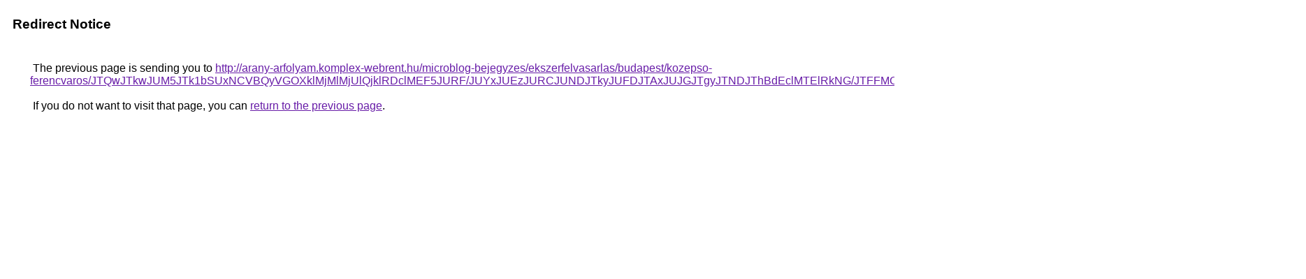

--- FILE ---
content_type: text/html; charset=UTF-8
request_url: https://maps.google.com.sv/url?q=http%3A%2F%2Farany-arfolyam.komplex-webrent.hu%2Fmicroblog-bejegyzes%2Fekszerfelvasarlas%2Fbudapest%2Fkozepso-ferencvaros%2FJTQwJTkwJUM5JTk1bSUxNCVBQyVGOXklMjMlMjUlQjklRDclMEF5JURF%2FJUYxJUEzJURCJUNDJTkyJUFDJTAxJUJGJTgyJTNDJThBdEclMTElRkNG%2FJTFFMCU3RiU4QyVEN2RHJTFBJUMzJUZBVCUxQSVBMSUyNyUyOSU4QQ%253D%253D%2F
body_size: 577
content:
<html lang="en"><head><meta http-equiv="Content-Type" content="text/html; charset=UTF-8"><title>Redirect Notice</title><style>body,div,a{font-family:Roboto,Arial,sans-serif}body{background-color:var(--xhUGwc);margin-top:3px}div{color:var(--YLNNHc)}a:link{color:#681da8}a:visited{color:#681da8}a:active{color:#ea4335}div.mymGo{border-top:1px solid var(--gS5jXb);border-bottom:1px solid var(--gS5jXb);background:var(--aYn2S);margin-top:1em;width:100%}div.aXgaGb{padding:0.5em 0;margin-left:10px}div.fTk7vd{margin-left:35px;margin-top:35px}</style></head><body><div class="mymGo"><div class="aXgaGb"><font style="font-size:larger"><b>Redirect Notice</b></font></div></div><div class="fTk7vd">&nbsp;The previous page is sending you to <a href="http://arany-arfolyam.komplex-webrent.hu/microblog-bejegyzes/ekszerfelvasarlas/budapest/kozepso-ferencvaros/JTQwJTkwJUM5JTk1bSUxNCVBQyVGOXklMjMlMjUlQjklRDclMEF5JURF/JUYxJUEzJURCJUNDJTkyJUFDJTAxJUJGJTgyJTNDJThBdEclMTElRkNG/JTFFMCU3RiU4QyVEN2RHJTFBJUMzJUZBVCUxQSVBMSUyNyUyOSU4QQ%3D%3D/">http://arany-arfolyam.komplex-webrent.hu/microblog-bejegyzes/ekszerfelvasarlas/budapest/kozepso-ferencvaros/JTQwJTkwJUM5JTk1bSUxNCVBQyVGOXklMjMlMjUlQjklRDclMEF5JURF/JUYxJUEzJURCJUNDJTkyJUFDJTAxJUJGJTgyJTNDJThBdEclMTElRkNG/JTFFMCU3RiU4QyVEN2RHJTFBJUMzJUZBVCUxQSVBMSUyNyUyOSU4QQ%3D%3D/</a>.<br><br>&nbsp;If you do not want to visit that page, you can <a href="#" id="tsuid_Izhxab35Iq6f5NoPuO_ayQ4_1">return to the previous page</a>.<script nonce="LtVYG7RHSHCc2rYCbwZDUQ">(function(){var id='tsuid_Izhxab35Iq6f5NoPuO_ayQ4_1';(function(){document.getElementById(id).onclick=function(){window.history.back();return!1};}).call(this);})();(function(){var id='tsuid_Izhxab35Iq6f5NoPuO_ayQ4_1';var ct='originlink';var oi='unauthorizedredirect';(function(){document.getElementById(id).onmousedown=function(){var b=document&&document.referrer,a="encodeURIComponent"in window?encodeURIComponent:escape,c="";b&&(c=a(b));(new Image).src="/url?sa=T&url="+c+"&oi="+a(oi)+"&ct="+a(ct);return!1};}).call(this);})();</script><br><br><br></div></body></html>